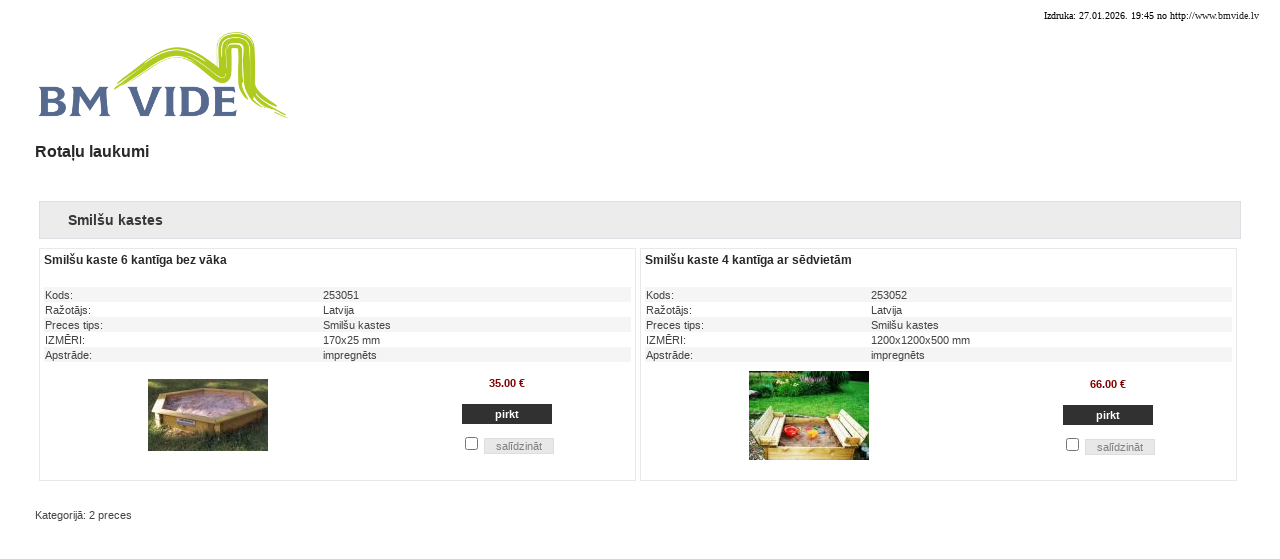

--- FILE ---
content_type: text/html
request_url: http://www.bmvide.lv/?l=1&izdruka=1&l=1&c=574&/SAIMNIEC%EF%BF%BD%EF%BF%BD%EF%BF%BD%EF%BF%BD%EF%BF%BD%EF%BF%BDBAI/Rota%EF%BF%BD%EF%BF%BD%EF%BF%BD%EF%BF%BD%EF%BF%BD%EF%BF%BDu-laukumi/=
body_size: 10746
content:
<HTML><HEAD><TITLE>Rotaļu laukumi / Bmvide.lv - būvmateriālu interneta veikals</TITLE><META HTTP-EQUIV="Expires" CONTENT="Mon, 01 Jan 1990 00:00:01 GMT">
<META HTTP-EQUIV="Content-Type" CONTENT="text/html; charset=utf-8"><META NAME=KEYWORDS CONTENT=""><META NAME=DESCRIPTION CONTENT="Bmvide.lv - būvmateriālu interneta veikals. Rotaļu laukumi ... "><LINK HREF="./cms_dp/design/style.css" REL=StyleSheet> <link rel="shortcut icon" href="/favicon.ico" type="image/x-icon" /> <link rel="icon" href="/favicon.ico" type="image/x-icon" /><script>function addBookmark(url, title){ if(!url) url = location.href; if(!title) title = document.title;
if ((typeof window.sidebar == "object")&&(typeof window.sidebar.addPanel=="function"))window.sidebar.addPanel(title, url, "");
else if (typeof window.external == "object")window.external.AddFavorite(url, title);
else if (window.opera && document.createElement){ var a = document.createElement('A'); if (!a) return false;
a.setAttribute('rel','sidebar'); a.setAttribute('href',url); a.setAttribute('title',title); a.click(); }
else return false; return true;}</script><SCRIPT language=JavaScript src='admin/js/btob_dhtml.js'></SCRIPT><SCRIPT language=JavaScript src='admin/js/btob_ajax.js'></SCRIPT><SCRIPT language=JavaScript>

var xmlHttp
function showProducts(){ 
	xmlHttp=GetXmlHttpObject(); if(xmlHttp==null){ alert ('No AJAX!'); return; }
	
	var inc = 'products';
	var l = 1;
	
	var url="ajax.php";
	url=url+"?inc="+inc;
	url=url+"&l="+l;
	
	var c = document.getElementById('c').value;
	url=url+"&c="+c;
	
	var filter = document.getElementById('filter').value;
	url=url+"&filter="+filter;
	
	var pg = document.getElementById('pg').value;
	url=url+"&pg="+pg;
	
	var ListT = document.getElementById('ListT').value;
	url=url+"&ListT="+ListT;
	
	var SortBy = document.getElementById('SortBy').value;
	url=url+"&SortBy="+SortBy;
	
	var SortDir = document.getElementById('SortDir').value;
	url=url+"&SortDir="+SortDir;
	
	var prSk = document.getElementById('prSk').value;
	url=url+"&prSk="+prSk;
	
	var sh_Filter = document.getElementById('sh_Filter').value;
	url=url+"&sh_Filter="+sh_Filter;
	
	var sh_TypeG = document.getElementById('sh_TypeG').value;
	url=url+"&sh_TypeG="+sh_TypeG;
	
	var sh_Brand = document.getElementById('sh_Brand').value;
	url=url+"&sh_Brand="+sh_Brand;
	
	var sh_Type = document.getElementById('sh_Type').value;
	url=url+"&sh_Type="+sh_Type;
	
	var SPrice = document.getElementById('SPrice').value;
	url=url+"&SPrice="+SPrice;
	
	var EPrice = document.getElementById('EPrice').value;
	url=url+"&EPrice="+EPrice;
	url=url+"&sid="+Math.random();
	xmlHttp.onreadystatechange=PRLstateChanged; xmlHttp.open("GET",url,true); xmlHttp.send(null);
}
function PRLstateChanged(){ 
	if(xmlHttp.readyState==4){ 
		document.getElementById("productsDIV").innerHTML=xmlHttp.responseText;
	}
}

var xmlHttpC 

function CMP(c, pid){ 
	xmlHttpC=GetXmlHttpObject(); if(xmlHttpC==null){ alert ('No AJAX!'); return; }
	
	var inc = 'compare';
	var l = 1;
	var CMPbox = document.getElementById('CMP'+pid).checked;
	
	var url="ajax.php";
	url=url+"?inc="+inc;
	url=url+"&l="+l;
	url=url+"&c="+c;
	url=url+"&pid="+pid;
	url=url+"&CMPbox="+CMPbox;
	url=url+"&sid="+Math.random();
	xmlHttpC.onreadystatechange=CMPstateChanged; xmlHttpC.open("GET",url,true); xmlHttpC.send(null);
}
function CMPdel(pid){ 
	xmlHttpC=GetXmlHttpObject(); if(xmlHttpC==null){ alert ('No AJAX!'); return; }
	
	var inc = 'compare';
	var l = 1;
	var CMPbox = 'false';
	
	var url="ajax.php";
	url=url+"?inc="+inc;
	url=url+"&l="+l;
	url=url+"&pid="+pid;
	url=url+"&CMPbox="+CMPbox;
	url=url+"&sid="+Math.random();
	xmlHttpC.onreadystatechange=CMPstateChanged; xmlHttpC.open("GET",url,true); xmlHttpC.send(null);
}
function CMPstateChanged(){ 
	if(xmlHttpC.readyState==4){ 
		document.getElementById("compareDIV").innerHTML=xmlHttpC.responseText;
	}
}

var xmlHttpL 

function CalcLeasingAizdevumsLv(liz_pirkuma_summa, liz_pirma_iemaksa_proc, lizinga_termins_men)
{
	xmlHttpL=GetXmlHttpObject(); if(xmlHttpL==null){ alert ('No AJAX!'); return; }
	
	var liz_pirkuma_summa = liz_pirkuma_summa;
	var liz_pirma_iemaksa_proc = liz_pirma_iemaksa_proc;
	var lizinga_termins_men = lizinga_termins_men;
	
	var url="lizings.php";
	url=url+"?liz_pirkuma_summa="+liz_pirkuma_summa;
	url=url+"&liz_pirma_iemaksa_proc="+liz_pirma_iemaksa_proc;
	url=url+"&lizinga_termins_men="+lizinga_termins_men;
	url=url+"&sid="+Math.random();
	
	//-------------------------------------------------
	xmlHttpL.onreadystatechange=AIZDEVUMSLVstateChanged; xmlHttpL.open("GET",url,true); xmlHttpL.send(null);
}
function AIZDEVUMSLVstateChanged(){ 
	if(xmlHttpL.readyState==4){ 
		document.getElementById("aizdevumslvDIV").innerHTML=xmlHttpL.responseText;
	}
}
</SCRIPT><SCRIPT language=JavaScript src='cms_dp/design/style.js'></SCRIPT><SCRIPT language=JavaScript>function AmPlus(pid){ var prod_form = 'PRF'+pid; var amount_field = 'bpam_'+pid; var target_amount = document.forms[prod_form].elements[amount_field].value; target_amount = Math.round(target_amount); target_amount = target_amount + 1; document.forms[prod_form].elements[amount_field].value = target_amount; }
function AmMinus(pid){ var prod_form = 'PRF'+pid; var amount_field = 'bpam_'+pid; var target_amount = document.forms[prod_form].elements[amount_field].value; target_amount = Math.round(target_amount); target_amount = target_amount - 1; if(target_amount < 1) { target_amount=1; } document.forms[prod_form].elements[amount_field].value = target_amount; }
</SCRIPT><SCRIPT language=JavaScript src='admine_dp/js/user_info.js'></SCRIPT></HEAD><BODY topmargin=10 leftmargin=15 rightmargin=15 bottommargin=10 style='background-color:white;'><div style='text-align:right; font-family:Verdana; font-size:10px; color:black; text-decoration:none;'>Izdruka: 27.01.2026. 19:45 no http://<a href='http://www.Bmvide.lv/' style='font-family:Verdana; font-size:10px;'>www.bmvide.lv</a>&nbsp;&nbsp;</div><div style='text-align:left; font-family:Arial; font-size:11px; color:black; text-decoration:none; padding-left:20px;'><p>&nbsp;<img width="250" height="86" alt="" src="/userfiles/Image/atteli/BM_videLogo.gif" /></p><br></div><TABLE class=title WIDTH='100%' cellspacing=0 cellpadding=0 border=0><TR><TD class=title_icon valign=MIDDLE><br></TD><TD class=title width='100%' valign=MIDDLE><a href='?l=1&izdruka=1&c=574&/SAIMNIECĪBAI/Rotaļu-laukumi/' class=H1>Rotaļu laukumi</a></TD><TD class=izdruka valign=MIDDLE><img src='px.gif' width=90 height=1 border=0><br></TD></TR></TABLE><TABLE class=content WIDTH='100%' HEIGHT=400 cellspacing=0 cellpadding=0 border=0><TR><TD class=content valign=TOP><DIV ID=productsDIV><script>FilterForm.pg.value="1";</script><TABLE WIDTH='100%' CELLSPACING=4 CELLPADDING=0 BORDER=0><TR><TD COLSPAN=5><TABLE class=Trademark CELLSPACING=0 CELLPADDING=0 BORDER=0><TR><TD class=Trademark><DIV class=Trademark>Smilšu kastes</DIV></TD></TR></TABLE></TD></TR><tr><td width='50%' class=rezgis><table class=prodBoxRez cellspacing=0 cellpadding=4 border=0><tr><td colspan=2 width='100%' valign=TOP><a href='?l=1&c=574&pg=1&p=18552' class=prbPName>Smilšu kaste 6 kantīga bez vāka<br></a><br><table class=DescTableRez cellspacing=0 cellpadding=1 border=0><tr style='background-color:whitesmoke'><td class=DescFieldRez>Kods:</td><td class=DescValueRez>253051</td></tr><tr style='background-color:#FFFFFF'><td class=DescFieldRez>Ražotājs:</td><td class=DescValueRez>Latvija</td></tr><tr style='background-color:whitesmoke'><td class=DescFieldRez>Preces tips:</td><td class=DescValueRez>Smilšu kastes</td></tr><tr style='background-color:#FFFFFF'><td class=DescFieldRez>IZMĒRI:</td><td class=DescValueRez>170x25&nbsp;mm</td></tr><tr style='background-color:whitesmoke'><td class=DescFieldRez>Apstrāde:</td><td class=DescValueRez>impregnēts&nbsp;</td></tr></table></td></tr><tr><td width=120 align=CENTER valign=MIDDLE><img src='px.gif' width=120 height=1 border=0><br><a href='?l=1&c=574&pg=1&p=18552'><img src='./userfiles/Image/db_katalogs/c574/.thumb_18552_skaste6bez.jpg' alt='Smilšu kaste 6 kantīga bez vāka' height=72 width=120 border=0 style='margin-right:4px;'></a></td><td class=prbPPrice><span style='color:maroon;'>35.00&nbsp;€</span><br><DIV STYLE='padding:5 0 3 0px;'><input class=prbBtnBuy type=button value=' pirkt ' onclick='location.href="?l=1&rtC=574&bp=18552";'  onmouseover='style.cursor="pointer";style.cursor="hand";'></DIV><DIV class=salidzinat><input type=checkbox id='CMP18552' onclick='CMP(574,18552)'><input class=salidzinat type=button value='salīdzināt' onclick='CMPW()' onmouseover='style.cursor="pointer";style.cursor="hand";'></div></td></tr><tr><td colspan=2 STYLE='padding-top:6px;'></td></tr></table></td><td width='50%' class=rezgis><table class=prodBoxRez cellspacing=0 cellpadding=4 border=0><tr><td colspan=2 width='100%' valign=TOP><a href='?l=1&c=574&pg=1&p=18526' class=prbPName>Smilšu kaste 4 kantīga ar sēdvietām<br></a><br><table class=DescTableRez cellspacing=0 cellpadding=1 border=0><tr style='background-color:whitesmoke'><td class=DescFieldRez>Kods:</td><td class=DescValueRez>253052</td></tr><tr style='background-color:#FFFFFF'><td class=DescFieldRez>Ražotājs:</td><td class=DescValueRez>Latvija</td></tr><tr style='background-color:whitesmoke'><td class=DescFieldRez>Preces tips:</td><td class=DescValueRez>Smilšu kastes</td></tr><tr style='background-color:#FFFFFF'><td class=DescFieldRez>IZMĒRI:</td><td class=DescValueRez>1200x1200x500&nbsp;mm</td></tr><tr style='background-color:whitesmoke'><td class=DescFieldRez>Apstrāde:</td><td class=DescValueRez>impregnēts&nbsp;</td></tr></table></td></tr><tr><td width=120 align=CENTER valign=MIDDLE><img src='px.gif' width=120 height=1 border=0><br><a href='?l=1&c=574&pg=1&p=18526'><img src='./userfiles/Image/db_katalogs/c574/.thumb_18526_253052.png' alt='Smilšu kaste 4 kantīga ar sēdvietām' height=89 width=120 border=0 style='margin-right:4px;'></a></td><td class=prbPPrice><span style='color:maroon;'>66.00&nbsp;€</span><br><DIV STYLE='padding:5 0 3 0px;'><input class=prbBtnBuy type=button value=' pirkt ' onclick='location.href="?l=1&rtC=574&bp=18526";'  onmouseover='style.cursor="pointer";style.cursor="hand";'></DIV><DIV class=salidzinat><input type=checkbox id='CMP18526' onclick='CMP(574,18526)'><input class=salidzinat type=button value='salīdzināt' onclick='CMPW()' onmouseover='style.cursor="pointer";style.cursor="hand";'></div></td></tr><tr><td colspan=2 STYLE='padding-top:6px;'></td></tr></table></td></tr></TABLE><br><br>Kategorijā: 2 preces<br><br></DIV></TD></TR></TABLE></BODY></HTML>


--- FILE ---
content_type: text/css
request_url: http://www.bmvide.lv/cms_dp/design/style.css
body_size: 17241
content:
*{font-family:Arial; font-size:11px; color:#444444;}FORM{margin:0px;}FONT{font-family:Arial; font-size:12px;}a, a:link, a:visited{font-size:12px; text-decoration: none; font-family: Arial; color:#292929;}a:hover{text-decoration: underline;}TABLE.header{height: 83px;

}TABLE.body{background-color:white;}TABLE.footer{height:64px;
background:white url(footer_bg_624.jpg) left top no-repeat;
border-bottom:1px solid #A5A27B;}DIV.copyright{font-size:11px; margin-top:3px; color:gray;}DIV.moto_head{font-size:17px; font-family:Tahoma;
font-weight: bold; text-decoration: none;
color: #292929;}DIV.moto_body{font-weight:normal; font-size:13px; color: #333333;}DIV.footer_text{font-size:11px; margin:4px; margin-left:10px;
text-align:left;}#compareDIV table td{font-size:11px}image{border:0;}TD.content_panel{width:100%;
background-color:white;
padding-top:5px;
}TABLE.title{width:100%;}TD.title_icon{padding-left: 20px;}a.H1, a:link.H1, a:visited.H1{font-size:16px; font-family:Arial;
font-weight: bold; text-decoration: none;
color: #292929;}TD.izdruka{padding-right: 23px; vertical-align: top; text-align:right;}a.izdruka, a:link.izdruka, a:visited.izdruka{font-size:10px; font-weight:normal;}TD.content{padding-top:20px;
padding:20px;}TD.right_panel{padding:3px;
padding-top:4px;}TABLE.contacts_form{border: 1px solid gainsboro; 
background-color:#EDECEC; }TD.contacts_form{font-size:12px; color: #535353;}INPUT.contacts_btn{width:90px; font-size:11px; font-weight:bold;
color:white; border:1px solid white; background:#353434;}span.contacts_msg{color: red;}TD.lang{padding-left:5px; padding-right:5px;}a.lang, a:link.lang, a:visited.lang{font-weight:normal; text-decoration: none; font-size:10px;}a:hover.lang{text-decoration:underline;}IMG.lang{vertical-align:middle;
margin-right:4px;}TABLE.tray{width:100%;
}TD.tray{width:100%; font-size:10px;vertical-align:middle; padding-left:20px;
}a.tray, a:link.tray, a:visited.tray{font-size:11px;text-decoration:none; white-space:nowrap;
color:#6D6D6D;}a:hover.tray{text-decoration:underline;
color:#6EA768;}a:hover.tray_1, a:hover.tray_2, a:hover.tray_3{text-decoration:underline;
color:#6D6D6D;}TD.tray_0{padding-right: 2px;
font-size:10px; vertical-align:middle;
}TABLE.news{width:100%; margin-bottom:18px;}TH.news{font-weight: normal; font-size:11px;
color:#292929;  background: whitesmoke;}TD.newsDate{text-align:center; font-size:11px;
padding-left:4px;}TD.news{padding-top:3px; padding-bottom:3px; font-size:11px;}span.newsName{font-weight:bold;
font-size:11px; font-family:Arial;
}SPAN.newsDesc{margin-top:2px; margin-bottom:2px;
font-size:11px; }img.news{margin-bottom:4px; border:1px solid gainsboro;}TD.ratings{padding-top:2px;}FORM.SearchForm{margin:0px;
vertical-align:middle;}INPUT.searchField{width:120px; height:18px; font-size:11px; color:black;
padding-left:4px; 
border:1px solid #A5A27B; background-colo:white;}INPUT.searchButton{width:60px; height:18px; font-size:11px; font-weight:bold; padding-bottom:1px;
border:1px solid #93906F; background:#A5A27B; color:white;
margin-left:4px;}FORM.BrandSelForm{white-space:nowrap; color:white;
}select.BrandSelForm{width:130px; height:18px; font-size:10px; color:#4C4C4C; 
background-color:white; margin-left:4px; 
border:1px solid #91C004;}TD.addSBag{font-size:11px; font-weight:bold;
color: #ED7203;}DIV.addSBag{margin-top:2px;}INPUT.addSBag{width:95px; font-size:10px; font-weight:bold;
border:1px solid #dedee4;; color: #292929; background: #F9F9F9;; }TABLE.BrandsTable{width:100%;
margin-bottom: 10px;}TD.BrandsTable{text-align: center; vertical-align:middle;
background-color:white;
border:1px solid #A8BAC6; 
padding:3px;}a.BrandsTable, a:link.BrandsTable, a:visited.BrandsTable{font-family:Arial; font-size:12px; font-weight: bold;}TABLE.ProdMain{width: 100%; margin-top: 6px;
background-color:white; 
border:0px solid gainsboro;
}a.ProdPName, a:link.ProdPName, a:visited.ProdPName{font-weight:bold; font-size:15px;}span.ProdShortDesc{color:#3E3E3E; 
text-decoration:none; font-size:13px; font-weight:normal;}TABLE.ProdDescTable{width: 100%;
margin-top:8px;}td.DescField{padding-top:2px; font-size:11px; white-space: nowrap; padding-right:24px;

}td.DescValue{padding-top:2px; font-size:11px; width:100%;}td.ProductPrice{font-size:16px; font-weight:bold; padding: 5px; padding-left:0px;
color:#91C004;}TABLE.ProdBuy{width:100%; font-size:11px; font-weight:normal;
margin-top:5px; margin-bottom:5px;
border:1px solid #dedee4;; background-color: #F9F9F9;;}INPUT.AmountButton{padding:2px; font-family:Arial; font-size:12px; font-weight:bold; border:0;
color:#fff;background:#313131; color:#FFF;}INPUT.BuyButton{width:150px; padding:3px; font-size:12px; font-weight:bold; text-align:center; 
border:0; background:#313131; color:#FFF;}TABLE.ProdLongDesc{width:100%; background-color:white; 
border:0px solid gainsboro;}TABLE.productDTable{width: 100%;}TD.productDField{font-size: 11px; vertical-align: top; white-space: nowrap;}TD.productDValue{font-size: 11px;}TABLE.BanrekTable{margin-bottom: 19px;
margin-left:18px;
width:468px; }TD.BanrekTable{width:50%; text-align:center;}TABLE.SubCats{width:100%;
}TD.subcat{vertical-align: bottom;
padding-top:0px; padding-bottom:12px;}a.subcat, a:link.subcat, a:visited.subcat{font-size:13px; font-weight:bold; 
line-height:100%; 
color:#91C004;}img.subcat{vertical-align:middle; 
margin:5px;}div.subcat{margin:3px; text-align:center; padding:1px;}a.prbPName, a:link.prbPName, a:visited.prbPName{font-weight:bold; font-size:12px;
}span.prbShortDesc{color:#4C4C4C; 
text-decoration:none; font-size:11px; font-weight:normal;}TD.prbPPrice{text-align:center; vertical-align:bottom;
color: #91C004; font-weight:bold; font-size:14px;
padding:1px; padding-top:11px;}INPUT.prbBtnBuy{width:90px; height:20px; font-size:11px; font-weight:bold; 
margin:4px; margin-top:10px; 
text-align:center; color:#FFF; background-color:#313131;border:0px;}a.prbCatLink, a:link.prbCatLink, a:visited.prbCatLink{font-weight:bold; font-size:10px;}DIV.PStatus{padding:2px; width:100%;}DIV.salidzinat{text-align:center; margin-top:3px;
margin-bottom:8px;}INPUT.salidzinat{width:70px; font-size:11px; font-weight:normal; text-align:center; padding-bottom:1px;
margin-left:3px;
color:gray; 
background-color: #E8E8E8; border:1px solid #dcdee4;}TABLE.prodBoxRin{background-color:white; margin-bottom:5px;
border:1px solid #E8E8E8; }TABLE.DescTableRin{width:100%;
margin-top:8px;}TD.DescValuesRin{font-size:10px; color:gray; font-style:normal;
font-size: 11px;}span.DescFieldRin{font-style: normal; color: gray;
font-size: 11px;
}TD.rezgis{text-align:center; vertical-align:top;
background-color:white; width: 50%;
border:1px solid #E8E8E8; }TABLE.prodBoxRez{width:100%; height:210px;
margin-bottom:6px;}TABLE.DescTableRez{width: 100%;
margin-top:8px;}TD.DescFieldRez{padding-top:2px; 
font-size:11px;
white-space: nowrap;
padding-right: 4px;}TD.DescValueRez{padding-top:2px; 
font-size:11px;}DIV.LPrice{color:gray; font-weight:normal; margin-bottom:6px;}TABLE.prodBoxTab{width:100%;}TD.TabTradem{padding:0px;}DIV.TabTradem{padding:3px; padding-left:14px; margin-top:15px; 
font-size:14px; font-weight:bold; text-align:left; 
color:white; 
border:1px solid #dedee4; background-color: #F9F9F9;}TH.tab{font-size:11px; font-weight:bold; text-align:center;
background-color: #F9F9F9; border:1px solid #dedee4; padding:2px;
height:24px;}TD.tab_nm{font-size:11px; text-align:left;
border-bottom: 1px solid gainsboro;}a.tab_nm, a:link.tab_nm, a:visited.tab_nm{font-weight:bold; font-size:11px;}TD.tab{font-size:11px;
text-align:center;
border-bottom: 1px solid gainsboro;}TD.tab_pp{text-align: center; border-bottom: 1px solid gainsboro;
font-size:11px; font-weight:bold; 
color:#91C004;}INPUT.tab_buy{font-size:11px; font-weight:bold;
width: 40px; border:1px solid gainsboro; 
padding-left:2px; text-align:center;}INPUT.tab_buybtn{width:130px; height:19px; font-size:11px; font-weight:bold; 
border:1px solid #dedee4; color: #292929; background: #F9F9F9;; }TABLE.ListTable{width:100%;}TABLE.SpecPied{width:100%; height:19px; margin-top:15px; height:30px;
}TD.SpecPied{color:#292929;font-size:12px;padding:6 5 5 20px;
border:1px solid #EDECEC;}DIV.SpecPied{color:#363636;
}TD.SpecPiedAll{padding: 1px; text-align:center;
padding:10px;}TD.special{text-align:center; vertical-align:top; width:50%; padding:4px;
background: #FBFAFA;
border:1px solid #EDECEC;}TABLE.prodBoxSpec{width:100%; height:54px;
}TD.special_pic{text-align: center; vertical-align: middle;
background: #EDECEC;}a.special_pname, a:link.special_pname, a:visited.special_pname{font-size:10px; font-weight:bold;
color:#363636;
background: #EDECEC;}DIV.special_pprice{padding-top:2px; font-size:11px; font-weight:bold;
text-align:left;
color: #91C004;}a.special_cat, a:link.special_cat, a:visited.special_cat{font-size:10px; font-weight: normal; margin-right:4px;
color:#91C004;}TABLE.special_PStatus{margin-bottom:6px;}a.SpecPiedAll, a:link.SpecPiedAll, a:visited.SpecPiedAll{font-size:10px; color:#91C004; font-weight:bold;}TABLE.prodBoxGTypes{width:100%;}TD.GTypesTabTradem{padding:0px;}DIV.GTypesTabTradem{padding:1px; padding-left:8px; margin-top:6px; 
font-size:11px; font-weight:bold; text-align:left; 
border:1px solid #b6bac6; color:#FFF; background-color: #91C004;}TH.gtab{font-size:11px; font-weight:normal; text-align:center;
background-color:whitesmoke; border-bottom:1px solid gainsboro; padding:0px;
font-style:italic;
color:gray;}INPUT.gtab_buybtn{width:130px; height:21px; font-size:11px; font-weight:bold; 
color:white; 
border:1px solid #97A3B5; background-color: #b1b9c6;}INPUT.eshopButton{font-size:10px; font-weight:bold; 
text-align:center; 
color:#FFF; border:1px solid #dedee4;; background-color: #313131;;}span.eshop_msg{font-family: Arial; font-size:12px; color:#C62C29;}FORM.crForm{text-align:center;
padding: 2px;
font-size:12px;
color: black;
}TD.cjst_lvl_1{vertical-align:middle; padding:1px; padding-left:5px; padding-top:3px;
color: #292929;}#active_td_cjst_lvl_1{border-bottom: 1px solid #DBE9F5; 
vertical-align:middle; padding:1px; padding-left:18px; padding-top:3px;
}a.cjst_lvl_1, a:link.cjst_lvl_1, a:visited.cjst_lvl_1, a:hover.cjst_lvl_1{font-size:12px; font-weight:bold;
text-decoration:none;
color:#353434;}#active_a_cjst_lvl_1{color:#91C004;}TD.cjst_lvl_2{height: 21px; vertical-align:middle; 
border-bottom: 1px solid white; 
padding:2px; padding-left:19px; padding-top:4px; background:#F9F9F9;}#active_td_cjst_lvl_2{background-color: #F6F6F6;
}a.cjst_lvl_2, a:link.cjst_lvl_2, a:visited.cjst_lvl_2, a:hover.cjst_lvl_2{font-size:11px; text-decoration:none;
color:#555555;}#active_a_cjst_lvl_2{color:black; font-weight:bold;}TD.cjst_lvl_3{height:19px; vertical-align:middle;
border-top:1px solid white;
padding-left:32px; padding-right:10px;}a.cjst_lvl_3, a:link.cjst_lvl_3, a:visited.cjst_lvl_3, a:hover.cjst_lvl_3{text-decoration:none; font-size:11px;
color:#91C004; font-weight:normal;}#active_a_cjst_lvl_3{font-weight:bold;}TD.cjst_lvl_4{height:15px; vertical-align:middle;
border-top:1px solid white;
padding-left:46px; padding-right:10px;}a.cjst_lvl_4, a:link.cjst_lvl_4, a:visited.cjst_lvl_4, a:hover.cjst_lvl_4{text-decoration:none; font-size:11px;
color:#555555; font-weight:normal;}#active_a_cjst_lvl_4{text-decoration:underline;}TABLE.FFWIDTH{width:501px; text-align:center;
}TABLE.MainFilter{width:100%;
background-color: whitesmoke; border:1px solid #dedee4;
font-size:11px;}TABLE.ParamsFilter{font-size:11px;}a.Filter, a:link.Filter, a:visited.Filter{font-size: 11px; text-decoration: none;}a:hover.Filter{text-decoration: underline;}TD.actSortByStyle{text-align:center;
background-color: whitesmoke; border:1px solid #dedee4;
border-top:0px;}INPUT.FFSubmitBtn{width:65px; font-size:11px; font-weight:bold; 
color:white; border:1px solid white; background:#292929;}INPUT.FFCancelBtn{width:18px; margin-left:4px; font-size:11px; font-weight:normal; 
color:white; border:1px solid white; background:#91C004;}INPUT.FFClearFilter{font-size:12px; font-weight:bold; color:#C62C29; text-align:center; width:146px;
color:white; border:1px solid #b1b9c6; background:#91C004;
}TD.activeListT{text-align:center; width:25%;
background-color: whitesmoke; border: 1px solid gainsboro; }select.dfHomeFilter{width:166px; font-size:11px; border:1px solid silver;}input.PriceFilter{font-size:11px; border: 1px solid silver;
padding-left:3px;}TD.FilterText{font-size:11px;}TD.FilTxtParam{font-size:11px;}a.pages, a:link.pages, a:visited.pages{border:1px Solid silver; background:white;}span.page{border:1px Solid silver; background-color:#91C004; color:white; font-size:12px; font-weight:bold;}TABLE.Trademark{width:100%; margin-top:16px; margin-bottom:5px;
background-color: #EDECEC; border: 1px solid #DEDEE4;}TD.Trademark{padding:10px; padding-left:28px;
}DIV.Trademark{font-size:14px; font-weight:bold; text-align:left; color:#393838;}TABLE.brands{width:100%;}td.brands{padding-left: 20px;}a.brands, a:link.brands, a:visited.brands{font-size:11px;
color: gray;}TABLE.ShBag{width:100%; font-size: 11px;
color: #4C4C4C;
}TH.ShBag{padding-left:4px; padding-right:4px; font-weight:normal;
border:1px solid #dedee4; color: #292929; background: #F9F9F9; }TD.ShBag{font-size:11px;
border-bottom:1px solid silver;
color: #4C4C4C;}a.ShBag, a:link.ShBag, a:visited.ShBag{font-size:11px;}INPUT.sbagButton{font-size:12px; font-weight:bold; font-style:italic; padding:2px;
width: 130px; border:0;
color:#FFF;  background:#91C004;}TD.SBStatus{font-size:11px;}TABLE.Orders{width:100%; font-size:11px;}TH.Orders{font-weight:normal; padding-left:4px; padding-right:4px;
border:1px solid #b6bac6; color: #4C4C4C; background: #dcdee4; 
}TABLE.pr_top{font-size:9px; background-color:white; margin-top: 5px; 
margin-top: 4px;}TD.pr_top_pic{text-align: center; vertical-align: middle; background-color: white;}a.pr_top_cat, a:link.pr_top_cat, a:visited.pr_top_cat{font-size:9px; font-weight:bold; color:#156FBE;}a.pr_top_pname, a:link.pr_top_pname, a:visited.pr_top_pname{color:#414141; font-size:9px; font-weight:bold;}DIV.pr_top_pprice{padding-top:1px; font-size:10px; font-weight: bold;
text-align: left; padding-right: 5px;font-family: Tahoma;
color: #ED7203;}TABLE.mjst{height:37px; 
}TD.mjst_lvl_1{vertical-align:middle; padding-left:15px; padding-right:15px;
border-right:1px solid #FFF;}a.mjst_lvl_1, a:link.mjst_lvl_1, a:visited.mjst_lvl_1, a:hover.mjst_lvl_1{font-size:12px; font-face:arial;
text-decoration:none; font-weight: bold;
color:#FFF;
}#active_a_mjst_lvl_1{color:#FFF; text-decoration: underline;}DIV.separ_mjst_lvl_1{display:none;}TABLE.mctu{margin-left:20px;}TD.mctu_lvl_2{padding-left: 30px;
padding-bottom:3px;}a.mctu_lvl_2, a:link.mctu_lvl_2, a:visited.mctu_lvl_2{text-decoration:none;}TD.mctu_lvl_3{padding-left:60px;
padding-bottom:3px;}TABLE.mcts{width:100%;}TD.mcts_lvl_1{padding-left:5px; padding-bottom:5px; }a.mcts_lvl_1, a:link.mcts_lvl_1, a:visited.mcts_lvl_1{font-size:11px; font-weight:bold;
text-decoration:none;}a:hover.mcts_lvl_1{text-decoration:underline;}#mcts_lvl_1{text-decoration:underline;}TD.mcts_lvl_2{padding-left:15px; padding-top:1px;}a.mcts_lvl_2, a:link.mcts_lvl_2, a:visited.mcts_lvl_2{font-size:11px; text-decoration:none;
color:#555555;}a:hover.mcts_lvl_2{text-decoration:underline;}#active_a_mcts_lvl_2{text-decoration:underline;}TD.mctm_lvl_1{padding-top:6px;
padding-left: 10px;}a.mctm_lvl_1, a:link.mctm_lvl_1, a:visited.mctm_lvl_1{text-decoration:none;
font-weight:bold;}a:hover.mctm_lvl_1{text-decoration: underline;}DIV.mctm_lvl_1{font-weight:normal; text-align:justify;
color:gray; font-size:11px;
padding-left:6px;}TD.mctm_lvl_2{padding-top:3px;
padding-left:30px;}a.mctm_lvl_2, a:link.mctm_lvl_2, a:visited.mctm_lvl_2{text-decoration: none;
color:#555555;}a:hover.mctm_lvl_2{text-decoration:underline;}TD.mctm_lvl_3{padding-top:2px;
padding-left:60px;}a.mctm_lvl_3, a:link.mctm_lvl_3, a:visited.mctm_lvl_3{color:#4B4D4C;
font-size:11px; text-decoration: none;}a:hover.mctm_lvl_3{text-decoration:underline;}DIV.SMapPartName{margin-top: 10px; margin-bottom:11px; font-size:16px; font-weight:bold; 
padding:2px; padding-top:4px; padding-left:12px;
color:white; 
border:1px solid #97A3B5; background-color: #b1b9c6;}TD.mctb_lvl_1{text-align: center; padding:5px; white-space:nowrap;}a.mctb_lvl_1, a:link.mctb_lvl_1, a:visited.mctb_lvl_1{color: #FEA22C; font-size:11px; 
text-decoration: underline; font-weight:bold;}a:hover.mctb_lvl_1{text-decoration:underline;
color: #292929;}

--- FILE ---
content_type: application/javascript
request_url: http://www.bmvide.lv/cms_dp/design/style.js
body_size: 739
content:
function json(c_mu, st_Index, lvl, id){  var jstdid = c_mu + 'td_' + id; var jstd = getObjectStyle(jstdid); var jsaid = c_mu + 'a_' + id; var jsa = getObjectStyle(jsaid); jstd.cursor='pointer'; jstd.cursor='hand'; if(false){} else if(st_Index=='mjst') { if(false){} else if(lvl==1) { } } else if(st_Index=='cjst') { if(false){} else if(lvl==1) { } else if(lvl==2) { } else if(lvl==3) { } } }function jsoff(c_mu, st_Index, lvl, id) { var jstdid = c_mu + 'td_' + id; var jstd = getObjectStyle(jstdid); var jsaid = c_mu + 'a_' + id; var jsa = getObjectStyle(jsaid); if(false){} else if(st_Index=='mjst') { if(false){} else if(lvl==1) { } } else if(st_Index=='cjst') { if(false){} else if(lvl==1) { } else if(lvl==2) { } else if(lvl==3) { } }}

--- FILE ---
content_type: application/javascript
request_url: http://www.bmvide.lv/admin/js/btob_dhtml.js
body_size: 466
content:
function getObjectStyle(obj) {
	if (document.layers) {
		if (typeof obj == "string") {
			return document.layers[obj];
		} else {
			return obj;
		}
	}
	if (document.all) {
		if (typeof obj == "string") {
			return document.all(obj).style;
		} else {
			return obj.style;
		}
	}
	if (document.getElementById) {
		if (typeof obj == "string") {
			return document.getElementById(obj).style;
		} else {
			return obj.style;
		}
	}
	return null;
}

--- FILE ---
content_type: application/javascript
request_url: http://www.bmvide.lv/admin/js/btob_ajax.js
body_size: 522
content:
function GetXmlHttpObject(){
	var xmlHttp=null;
	try{
		// Firefox, Opera 8.0+, Safari
		xmlHttp=new XMLHttpRequest();
	}
	catch(e){
		// Internet Explorer
		try{
			xmlHttp=new ActiveXObject("Msxml2.XMLHTTP");
		}
		catch(e){
			xmlHttp=new ActiveXObject("Microsoft.XMLHTTP");
		}
	}
	return xmlHttp;
}

function CMPW() {
	newwindow=window.open("./compare.php", "CMPW", "height=700, width=900, status=1, toolbar=0, resizable=1, scrollbars=1");
	if (window.focus) {newwindow.focus()}
	return false;
}

--- FILE ---
content_type: application/javascript
request_url: http://www.bmvide.lv/admine_dp/js/user_info.js
body_size: 4609
content:
function RefreshPerson()
{
	if(el=document.OrderForm.SEL_STATUS_FIZ.checked) RefreshFiz(); else RefreshJur();
}


function RefreshFiz()
{
	var f = getObjectStyle('DIV_FIZ'); f.display='inline';
	var f = getObjectStyle('DIV_JUR'); f.display='none';
	
	//if(el=document.OrderForm.SEL_FIZ_PAYMENT_CASH.checked) Ref_FIZ_PAYMENT_CASH(); else Ref_FIZ_PAYMENT_BANK();
	if(el=document.OrderForm.SEL_FIZ_PAYMENT_BANK.checked)
	{
		Ref_FIZ_PAYMENT_BANK();
	}
	if(el=document.OrderForm.SEL_FIZ_PAYMENT_CARD.checked)
	{
		Ref_FIZ_PAYMENT_CARD();
	}
	if(el=document.OrderForm.SEL_FIZ_PAYMENT_LEASING.checked)
	{
		Ref_FIZ_PAYMENT_LEASING();
	}
	if(el=document.OrderForm.SEL_FIZ_PAYMENT_CASH.checked)
	{
		Ref_FIZ_PAYMENT_CASH();
	}
	
	
	
	if(el=document.OrderForm.SEL_FIZ_DELIVER_RESERVATION.checked) Ref_FIZ_RESERVATION(); else Ref_FIZ_DELIVERING();
	if(el=document.OrderForm.SEL_FIZ_DELIVERING_PILSETA.checked) Ref_FIZ_DELIVERING_PILSETA(); else Ref_FIZ_DELIVERING_RAJONS();
}

function Ref_FIZ_RESERVATION()
{
	var f = getObjectStyle('DIV_FIZ_RESERVATION'); f.display='inline';
	var f = getObjectStyle('DIV_FIZ_DELIVERING'); f.display='none';
}
function Ref_FIZ_DELIVERING()
{
	var f = getObjectStyle('DIV_FIZ_RESERVATION'); f.display='none';
	var f = getObjectStyle('DIV_FIZ_DELIVERING'); f.display='inline';
}

function Ref_FIZ_DELIVERING_PILSETA()
{
	var f = getObjectStyle('DIV_FIZ_DELIVERING_PILSETA'); f.display='inline';
	var f = getObjectStyle('DIV_FIZ_DELIVERING_RAJONS'); f.display='none';
}
function Ref_FIZ_DELIVERING_RAJONS()
{
	var f = getObjectStyle('DIV_FIZ_DELIVERING_PILSETA'); f.display='none';
	var f = getObjectStyle('DIV_FIZ_DELIVERING_RAJONS'); f.display='inline';
}

function Ref_FIZ_PAYMENT_CASH()
{
	var f = getObjectStyle('DIV_FIZ_PAYMENT_CASH'); 	f.display='inline';
	var f = getObjectStyle('DIV_FIZ_PAYMENT_BANK'); 	f.display='none';
	var f = getObjectStyle('DIV_FIZ_PAYMENT_LEASING'); 	f.display='none';
	var f = getObjectStyle('DIV_FIZ_PAYMENT_CARD'); 	f.display='none';
}
function Ref_FIZ_PAYMENT_BANK()
{
	var f = getObjectStyle('DIV_FIZ_PAYMENT_CASH'); 	f.display='none';
	var f = getObjectStyle('DIV_FIZ_PAYMENT_BANK'); 	f.display='inline';
	var f = getObjectStyle('DIV_FIZ_PAYMENT_LEASING'); 	f.display='none';
	var f = getObjectStyle('DIV_FIZ_PAYMENT_CARD'); 	f.display='none';
}
function Ref_FIZ_PAYMENT_LEASING()
{
	var f = getObjectStyle('DIV_FIZ_PAYMENT_CASH'); 	f.display='none';
	var f = getObjectStyle('DIV_FIZ_PAYMENT_BANK'); 	f.display='none';
	var f = getObjectStyle('DIV_FIZ_PAYMENT_LEASING'); 	f.display='inline';
	var f = getObjectStyle('DIV_FIZ_PAYMENT_CARD'); 	f.display='none';
}
function Ref_FIZ_PAYMENT_CARD()
{
	var f = getObjectStyle('DIV_FIZ_PAYMENT_CASH'); 	f.display='none';
	var f = getObjectStyle('DIV_FIZ_PAYMENT_BANK'); 	f.display='none';
	var f = getObjectStyle('DIV_FIZ_PAYMENT_LEASING'); 	f.display='none';
	var f = getObjectStyle('DIV_FIZ_PAYMENT_CARD'); 	f.display='inline';
}


function RefreshJur()
{
	var f = getObjectStyle('DIV_FIZ'); f.display='none';
	var f = getObjectStyle('DIV_JUR'); f.display='inline';
	
	if(el=document.OrderForm.SEL_JUR_PAYMENT_CASH.checked) Ref_JUR_PAYMENT_CASH(); else Ref_JUR_PAYMENT_BANK();
	if(el=document.OrderForm.SEL_JUR_DELIVER_RESERVATION.checked) Ref_JUR_RESERVATION(); else Ref_JUR_DELIVERING();
	if(el=document.OrderForm.SEL_JUR_DELIVER_PILSETA.checked) Ref_JUR_DELIVERING_PILSETA(); else Ref_JUR_DELIVERING_RAJONS();
}

function Ref_JUR_RESERVATION()
{
	var f = getObjectStyle('DIV_JUR_RESERVATION'); f.display='inline';
	var f = getObjectStyle('DIV_JUR_DELIVERING'); f.display='none';
}
function Ref_JUR_DELIVERING()
{
	var f = getObjectStyle('DIV_JUR_RESERVATION'); f.display='none';
	var f = getObjectStyle('DIV_JUR_DELIVERING'); f.display='inline';
}

function Ref_JUR_DELIVERING_PILSETA()
{
	var f = getObjectStyle('DIV_JUR_DELIVERING_PILSETA'); f.display='inline';
	var f = getObjectStyle('DIV_JUR_DELIVERING_RAJONS'); f.display='none';
}
function Ref_JUR_DELIVERING_RAJONS()
{
	var f = getObjectStyle('DIV_JUR_DELIVERING_PILSETA'); f.display='none';
	var f = getObjectStyle('DIV_JUR_DELIVERING_RAJONS'); f.display='inline';
}

function Ref_JUR_PAYMENT_CASH()
{
	var f = getObjectStyle('DIV_JUR_PAYMENT_CASH'); f.display='inline';
	var f = getObjectStyle('DIV_JUR_PAYMENT_BANK'); f.display='none';
}
function Ref_JUR_PAYMENT_BANK()
{
	var f = getObjectStyle('DIV_JUR_PAYMENT_CASH'); f.display='none';
	var f = getObjectStyle('DIV_JUR_PAYMENT_BANK'); f.display='inline';
}
